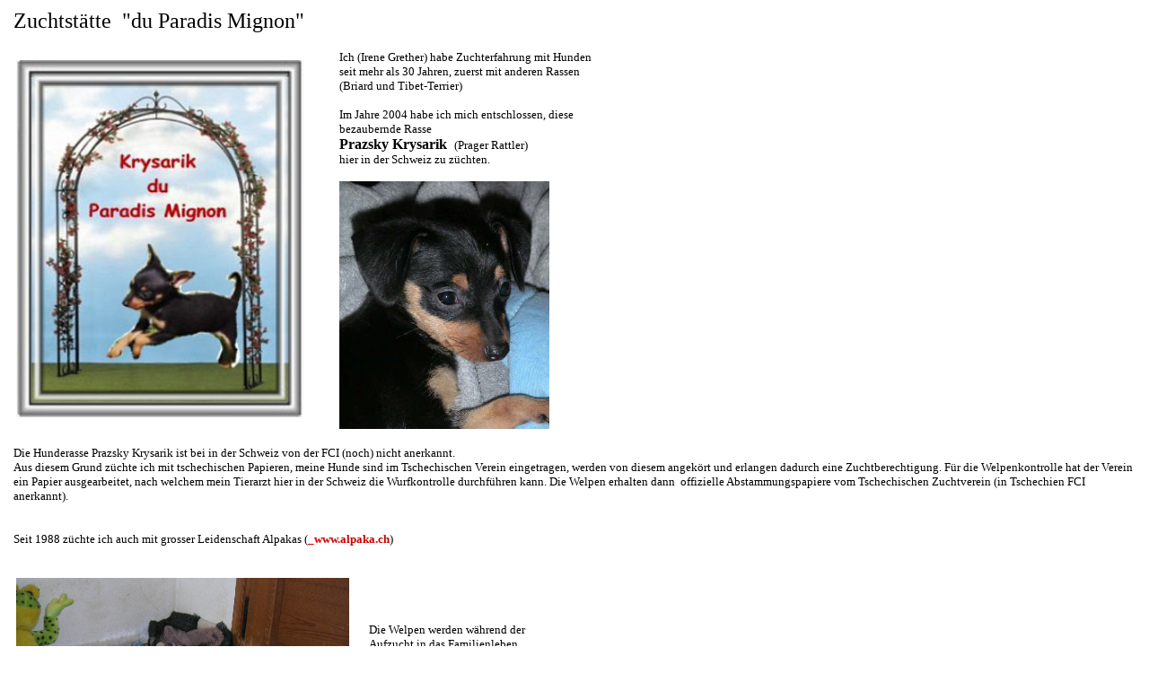

--- FILE ---
content_type: text/html
request_url: https://krysarik.ch/paradis.htm
body_size: 2145
content:
<html>

<head>
<meta http-equiv="Content-Type" content="text/html; charset=windows-1252">
<meta name="GENERATOR" content="Microsoft FrontPage 6.0">
<meta name="ProgId" content="FrontPage.Editor.Document">
<title>Der Prager Rattler ist wieder da Ein Geschenk der Könige</title>
<!---   Scrollbar Funktion Farben -->
<STYLE>BODY {
SCROLLBAR-ARROW-COLOR: #CC9900; SCROLLBAR-BASE-COLOR: #CC9900}
</STYLE>
<!-- ende scrollbar -->
</head>

<body style="background-color: #FFFFFF" topmargin="10" leftmargin="15">

<p align="left"><font face="Arial Rounded MT Bold" size="5">Zuchtstätte&nbsp; &quot;du Paradis 
Mignon&quot;</font></p>
<table border="0" width="665">
  <tr>
    <td width="356"><font face="Century Gothic" size="2">
    <img border="0" src="bilder/logo-krysarik2.jpg" width="320" height="400"></font></td>
    <td><font face="Century Gothic" size="2">Ich (Irene Grether) habe Zuchterfahrung 
mit Hunden seit mehr 
als 30 Jahren, zuerst mit anderen Rassen (Briard und Tibet-Terrier)</font><p>
	<font face="Century Gothic" size="2">Im Jahre 2004 habe ich mich 
entschlossen, diese bezaubernde Rasse <b><br>
    </b> </font> <b><font face="Century Gothic">Prazsky Krysarik</font></b><font face="Century Gothic">&nbsp; </font><font face="Century Gothic" size="2">(Prager Rattler) 
<br>
    hier in der Schweiz zu züchten.<br>
    <br>
<img border="0" src="bilder/caramba0.jpg" width="234" height="276"></font></td>
  </tr>
</table>
<p><font face="Century Gothic" size="2">Die Hunderasse Prazsky Krysarik ist bei in der Schweiz von der 
FCI (noch) nicht anerkannt.</font><br>
<font face="Century Gothic" size="2">Aus diesem Grund züchte ich mit 
tschechischen Papieren, meine Hunde sind im Tschechischen Verein eingetragen, 
werden von diesem angekört und erlangen dadurch eine Zuchtberechtigung. Für die 
Welpenkontrolle hat der Verein ein Papier ausgearbeitet, nach welchem mein 
Tierarzt hier in der Schweiz die Wurfkontrolle durchführen kann. Die Welpen 
erhalten dann&nbsp; offizielle Abstammungspapiere vom Tschechischen Zuchtverein 
(in Tschechien FCI anerkannt).</font></p>
<p align="left"><font face="Century Gothic" size="2"><br>
Seit 1988 züchte ich auch 
mit grosser Leidenschaft Alpakas (</font><a style="color: #CC0000; text-decoration: none; font-weight: 700" href="http://www.alpaka.ch"><font size="2" face="Wingdings 3">_</font><font face="Century Gothic" size="2">www.alpaka.ch</font></a><font face="Century Gothic" size="2">)<br>
&nbsp;</font></p>
<table border="0" width="617">
  <tr>
    <td><img border="0" src="bilder/zimmer.jpg" width="371" height="244"></td>
    <td width="218">
<p align="left"><font face="Century Gothic" size="2">Die Welpen werden während 
der Aufzucht in das Familienleben integriert, eine gute Sozialisierung ist sehr 
wichtig. <br>
Besonders auch ganz kleine Hunde müssen lernen, mit der &quot;grossen Welt&quot; 
zurechtzukommen. Dies lernen sie nur, wenn sie schon früh mit möglichst vielen 
Sachen konfrontiert werden. </font></p></td>
  </tr>
</table>
<p align="left"><font face="Century Gothic" size="2">Caramba hatte ihre Welpen 
im Wohnzimmer zur Welt gebracht, somit vermittelte sie klar, dass sie mit den 
Kleinen nicht im Hundezimmer &quot;leben&quot; will. Also wurde ihr im 
Wohnzimmer ein kleiner Teil 
abgetrennt, damit sie mit ihren Babies nicht vom restlichen Familienleben 
abgetrennt war (das &quot;Hundezimmer&quot; befindet sich an Küche und Wohnzimmer 
angrenzend). Die Türe zum Hundezimmer war immer offen, die kleine Familie konnte 
sich in diesem Bereich also frei bewegen.</font></p>
<p align="left">&nbsp;</p>
<table border="0" width="654">
  <tr>
    <td><font face="Century Gothic" size="2">Da auch noch grosse Hunde 
(Beaucerons) zur Familie gehören, ist es wichtig, dass die Kleinen eine Bereich 
haben, wohin sie sich bei Bedarf zurückziehen können. Das Hundezimmer ist 
ausschliesslich Kleinhundebereich!! <br>
    <br>
    Den restlichen Teil des Hause teilen sich 
alle gemeinsam. Unsere grossen Beaucerons lernen, mit kleinen Hunden vorsichtig 
umzugehen.</font></td>
    <td width="430">
    <img border="0" src="bilder/gruppe2.jpg" width="430" height="265"></td>
  </tr>
</table>
<p align="left">&nbsp;</p>
<p align="left"><font face="Century Gothic" size="2">Bei schönem Wetter können 
sich die Welpen im Garten austoben. Dabei entdecken sie natürlich viele 
interessante Sachen.</font></p>

<p align="left"><img border="0" src="bilder/garten1.jpg" width="371" height="260"></p>
<p align="left"><img border="0" src="bilder/garten9.jpg" width="600" height="403"></p>
<p align="left">&nbsp;</p>

</body>

</html>